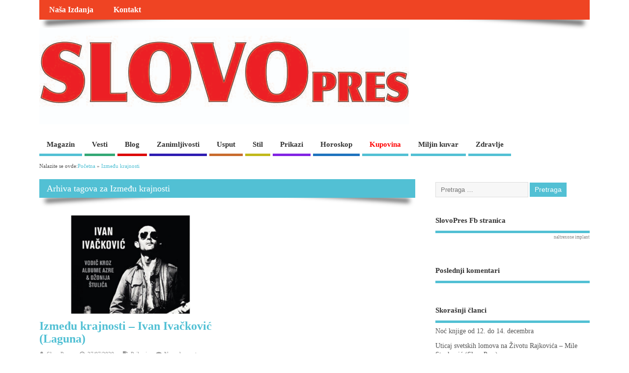

--- FILE ---
content_type: text/html; charset=UTF-8
request_url: https://slovopres.com/tag/izmedju-krajnosti/
body_size: 12735
content:
<!DOCTYPE html>
<!--[if lt IE 7 ]>	<html lang="sr-RS" class="no-js ie6"> <![endif]-->
<!--[if IE 7 ]>		<html lang="sr-RS" class="no-js ie7"> <![endif]-->
<!--[if IE 8 ]>		<html lang="sr-RS" class="no-js ie8"> <![endif]-->
<!--[if IE 9 ]>		<html lang="sr-RS" class="no-js ie9"> <![endif]-->
<!--[if (gt IE 9)|!(IE)]><!-->
<html lang="sr-RS" class="no-js"> <!--<![endif]-->
<head><meta http-equiv="Content-Type" content="text/html; charset=utf-8">
<meta name="viewport" content="width=device-width,initial-scale=1,maximum-scale=1,user-scalable=yes">
<meta name="HandheldFriendly" content="true">
<link rel="pingback" href="https://slovopres.com/xmlrpc.php" />
<script type="text/javascript">function theChampLoadEvent(e){var t=window.onload;if(typeof window.onload!="function"){window.onload=e}else{window.onload=function(){t();e()}}}</script>
<script type="text/javascript">var theChampDefaultLang = 'sr_RS', theChampCloseIconPath = 'https://slovopres.com/wp-content/plugins/super-socializer/images/close.png';</script>
<script>var theChampSiteUrl = 'https://slovopres.com', theChampVerified = 0, theChampEmailPopup = 0, heateorSsMoreSharePopupSearchText = 'Search';</script>
<script> var theChampFBKey = '', theChampFBLang = 'sr_RS', theChampFbLikeMycred = 0, theChampSsga = 0, theChampCommentNotification = 0, theChampHeateorFcmRecentComments = 0, theChampFbIosLogin = 0; </script>
<script type="text/javascript">var theChampFBCommentUrl = 'https://slovopres.com/izmedju-krajnosti-ivan-ivackovic-laguna/'; var theChampFBCommentColor = 'light'; var theChampFBCommentNumPosts = ''; var theChampFBCommentWidth = '100%'; var theChampFBCommentOrderby = 'social'; var theChampCommentingTabs = "wordpress,facebook,disqus", theChampGpCommentsUrl = 'https://slovopres.com/izmedju-krajnosti-ivan-ivackovic-laguna/', theChampDisqusShortname = '', theChampScEnabledTabs = 'wordpress,fb', theChampScLabel = 'Ostavi odgovor', theChampScTabLabels = {"wordpress":"Komentari (0)","fb":"Facebook komentari","disqus":"Disqus Comments"}, theChampGpCommentsWidth = 0, theChampCommentingId = 'respond'</script>
<script> var theChampSharingAjaxUrl = 'https://slovopres.com/wp-admin/admin-ajax.php', heateorSsFbMessengerAPI = 'https://www.facebook.com/dialog/send?app_id=595489497242932&display=popup&link=%encoded_post_url%&redirect_uri=%encoded_post_url%',heateorSsWhatsappShareAPI = 'web', heateorSsUrlCountFetched = [], heateorSsSharesText = 'Shares', heateorSsShareText = 'Share', theChampPluginIconPath = 'https://slovopres.com/wp-content/plugins/super-socializer/images/logo.png', theChampSaveSharesLocally = 0, theChampHorizontalSharingCountEnable = 1, theChampVerticalSharingCountEnable = 0, theChampSharingOffset = -10, theChampCounterOffset = -10, theChampMobileStickySharingEnabled = 0, heateorSsCopyLinkMessage = "Link copied.";
var heateorSsVerticalSharingShortUrl = "https://slovopres.com/izmedju-krajnosti-ivan-ivackovic-laguna/";		</script>
<style type="text/css">
.the_champ_button_instagram span.the_champ_svg,a.the_champ_instagram span.the_champ_svg{background:radial-gradient(circle at 30% 107%,#fdf497 0,#fdf497 5%,#fd5949 45%,#d6249f 60%,#285aeb 90%)}
.the_champ_horizontal_sharing .the_champ_svg,.heateor_ss_standard_follow_icons_container .the_champ_svg{
color: #fff;
border-width: 0px;
border-style: solid;
border-color: transparent;
}
.the_champ_horizontal_sharing .theChampTCBackground{
color:#666;
}
.the_champ_horizontal_sharing span.the_champ_svg:hover,.heateor_ss_standard_follow_icons_container span.the_champ_svg:hover{
border-color: transparent;
}
.the_champ_vertical_sharing span.the_champ_svg,.heateor_ss_floating_follow_icons_container span.the_champ_svg{
color: #fff;
border-width: 0px;
border-style: solid;
border-color: transparent;
}
.the_champ_vertical_sharing .theChampTCBackground{
color:#666;
}
.the_champ_vertical_sharing span.the_champ_svg:hover,.heateor_ss_floating_follow_icons_container span.the_champ_svg:hover{
border-color: transparent;
}
@media screen and (max-width:783px){.the_champ_vertical_sharing{display:none!important}}</style>
<meta name='robots' content='index, follow, max-image-preview:large, max-snippet:-1, max-video-preview:-1' />
<style>img:is([sizes="auto" i], [sizes^="auto," i]) { contain-intrinsic-size: 3000px 1500px }</style>
<!-- This site is optimized with the Yoast SEO plugin v26.1.1 - https://yoast.com/wordpress/plugins/seo/ -->
<title>Između krajnosti Arhive - SlovoPres</title>
<link rel="canonical" href="https://slovopres.com/tag/izmedju-krajnosti/" />
<meta property="og:locale" content="sr_RS" />
<meta property="og:type" content="article" />
<meta property="og:title" content="Između krajnosti Arhive - SlovoPres" />
<meta property="og:url" content="https://slovopres.com/tag/izmedju-krajnosti/" />
<meta property="og:site_name" content="SlovoPres" />
<meta name="twitter:card" content="summary_large_image" />
<script type="application/ld+json" class="yoast-schema-graph">{"@context":"https://schema.org","@graph":[{"@type":"CollectionPage","@id":"https://slovopres.com/tag/izmedju-krajnosti/","url":"https://slovopres.com/tag/izmedju-krajnosti/","name":"Između krajnosti Arhive - SlovoPres","isPartOf":{"@id":"https://slovopres.com/#website"},"primaryImageOfPage":{"@id":"https://slovopres.com/tag/izmedju-krajnosti/#primaryimage"},"image":{"@id":"https://slovopres.com/tag/izmedju-krajnosti/#primaryimage"},"thumbnailUrl":"https://slovopres.com/wp-content/uploads/2020/07/Između-krajnosti-–-Ivan-Ivačković-Laguna-e1595814133460.jpg","breadcrumb":{"@id":"https://slovopres.com/tag/izmedju-krajnosti/#breadcrumb"},"inLanguage":"sr-RS"},{"@type":"ImageObject","inLanguage":"sr-RS","@id":"https://slovopres.com/tag/izmedju-krajnosti/#primaryimage","url":"https://slovopres.com/wp-content/uploads/2020/07/Između-krajnosti-–-Ivan-Ivačković-Laguna-e1595814133460.jpg","contentUrl":"https://slovopres.com/wp-content/uploads/2020/07/Između-krajnosti-–-Ivan-Ivačković-Laguna-e1595814133460.jpg","width":640,"height":640,"caption":"Između krajnosti – Ivan Ivačković (Laguna)"},{"@type":"BreadcrumbList","@id":"https://slovopres.com/tag/izmedju-krajnosti/#breadcrumb","itemListElement":[{"@type":"ListItem","position":1,"name":"Početna","item":"https://slovopres.com/"},{"@type":"ListItem","position":2,"name":"Između krajnosti"}]},{"@type":"WebSite","@id":"https://slovopres.com/#website","url":"https://slovopres.com/","name":"SlovoPres","description":"Magazin","publisher":{"@id":"https://slovopres.com/#/schema/person/2e42c4eba815930c52518c362000a17f"},"potentialAction":[{"@type":"SearchAction","target":{"@type":"EntryPoint","urlTemplate":"https://slovopres.com/?s={search_term_string}"},"query-input":{"@type":"PropertyValueSpecification","valueRequired":true,"valueName":"search_term_string"}}],"inLanguage":"sr-RS"},{"@type":["Person","Organization"],"@id":"https://slovopres.com/#/schema/person/2e42c4eba815930c52518c362000a17f","name":"SlovoPres","image":{"@type":"ImageObject","inLanguage":"sr-RS","@id":"https://slovopres.com/#/schema/person/image/","url":"https://secure.gravatar.com/avatar/d2bd6a71990ece1e6c44d83f8e66a73b6afcd8638542ce4fd98a47173a577f16?s=96&d=identicon&r=g","contentUrl":"https://secure.gravatar.com/avatar/d2bd6a71990ece1e6c44d83f8e66a73b6afcd8638542ce4fd98a47173a577f16?s=96&d=identicon&r=g","caption":"SlovoPres"},"logo":{"@id":"https://slovopres.com/#/schema/person/image/"}}]}</script>
<!-- / Yoast SEO plugin. -->
<link rel="alternate" type="application/rss+xml" title="SlovoPres &raquo; dovod" href="https://slovopres.com/feed/" />
<link rel="alternate" type="application/rss+xml" title="SlovoPres &raquo; dovod komentara" href="https://slovopres.com/comments/feed/" />
<link rel="alternate" type="application/rss+xml" title="SlovoPres &raquo; dovod oznake Između krajnosti" href="https://slovopres.com/tag/izmedju-krajnosti/feed/" />
<!-- <link rel='stylesheet' id='wp-block-library-css' href='https://slovopres.com/wp-includes/css/dist/block-library/style.min.css?ver=6.8.3' type='text/css' media='all' /> -->
<link rel="stylesheet" type="text/css" href="//slovopres.com/wp-content/cache/wpfc-minified/d2ifkit3/9xw3e.css" media="all"/>
<style id='classic-theme-styles-inline-css' type='text/css'>
/*! This file is auto-generated */
.wp-block-button__link{color:#fff;background-color:#32373c;border-radius:9999px;box-shadow:none;text-decoration:none;padding:calc(.667em + 2px) calc(1.333em + 2px);font-size:1.125em}.wp-block-file__button{background:#32373c;color:#fff;text-decoration:none}
</style>
<style id='global-styles-inline-css' type='text/css'>
:root{--wp--preset--aspect-ratio--square: 1;--wp--preset--aspect-ratio--4-3: 4/3;--wp--preset--aspect-ratio--3-4: 3/4;--wp--preset--aspect-ratio--3-2: 3/2;--wp--preset--aspect-ratio--2-3: 2/3;--wp--preset--aspect-ratio--16-9: 16/9;--wp--preset--aspect-ratio--9-16: 9/16;--wp--preset--color--black: #000000;--wp--preset--color--cyan-bluish-gray: #abb8c3;--wp--preset--color--white: #ffffff;--wp--preset--color--pale-pink: #f78da7;--wp--preset--color--vivid-red: #cf2e2e;--wp--preset--color--luminous-vivid-orange: #ff6900;--wp--preset--color--luminous-vivid-amber: #fcb900;--wp--preset--color--light-green-cyan: #7bdcb5;--wp--preset--color--vivid-green-cyan: #00d084;--wp--preset--color--pale-cyan-blue: #8ed1fc;--wp--preset--color--vivid-cyan-blue: #0693e3;--wp--preset--color--vivid-purple: #9b51e0;--wp--preset--gradient--vivid-cyan-blue-to-vivid-purple: linear-gradient(135deg,rgba(6,147,227,1) 0%,rgb(155,81,224) 100%);--wp--preset--gradient--light-green-cyan-to-vivid-green-cyan: linear-gradient(135deg,rgb(122,220,180) 0%,rgb(0,208,130) 100%);--wp--preset--gradient--luminous-vivid-amber-to-luminous-vivid-orange: linear-gradient(135deg,rgba(252,185,0,1) 0%,rgba(255,105,0,1) 100%);--wp--preset--gradient--luminous-vivid-orange-to-vivid-red: linear-gradient(135deg,rgba(255,105,0,1) 0%,rgb(207,46,46) 100%);--wp--preset--gradient--very-light-gray-to-cyan-bluish-gray: linear-gradient(135deg,rgb(238,238,238) 0%,rgb(169,184,195) 100%);--wp--preset--gradient--cool-to-warm-spectrum: linear-gradient(135deg,rgb(74,234,220) 0%,rgb(151,120,209) 20%,rgb(207,42,186) 40%,rgb(238,44,130) 60%,rgb(251,105,98) 80%,rgb(254,248,76) 100%);--wp--preset--gradient--blush-light-purple: linear-gradient(135deg,rgb(255,206,236) 0%,rgb(152,150,240) 100%);--wp--preset--gradient--blush-bordeaux: linear-gradient(135deg,rgb(254,205,165) 0%,rgb(254,45,45) 50%,rgb(107,0,62) 100%);--wp--preset--gradient--luminous-dusk: linear-gradient(135deg,rgb(255,203,112) 0%,rgb(199,81,192) 50%,rgb(65,88,208) 100%);--wp--preset--gradient--pale-ocean: linear-gradient(135deg,rgb(255,245,203) 0%,rgb(182,227,212) 50%,rgb(51,167,181) 100%);--wp--preset--gradient--electric-grass: linear-gradient(135deg,rgb(202,248,128) 0%,rgb(113,206,126) 100%);--wp--preset--gradient--midnight: linear-gradient(135deg,rgb(2,3,129) 0%,rgb(40,116,252) 100%);--wp--preset--font-size--small: 13px;--wp--preset--font-size--medium: 20px;--wp--preset--font-size--large: 36px;--wp--preset--font-size--x-large: 42px;--wp--preset--spacing--20: 0.44rem;--wp--preset--spacing--30: 0.67rem;--wp--preset--spacing--40: 1rem;--wp--preset--spacing--50: 1.5rem;--wp--preset--spacing--60: 2.25rem;--wp--preset--spacing--70: 3.38rem;--wp--preset--spacing--80: 5.06rem;--wp--preset--shadow--natural: 6px 6px 9px rgba(0, 0, 0, 0.2);--wp--preset--shadow--deep: 12px 12px 50px rgba(0, 0, 0, 0.4);--wp--preset--shadow--sharp: 6px 6px 0px rgba(0, 0, 0, 0.2);--wp--preset--shadow--outlined: 6px 6px 0px -3px rgba(255, 255, 255, 1), 6px 6px rgba(0, 0, 0, 1);--wp--preset--shadow--crisp: 6px 6px 0px rgba(0, 0, 0, 1);}:where(.is-layout-flex){gap: 0.5em;}:where(.is-layout-grid){gap: 0.5em;}body .is-layout-flex{display: flex;}.is-layout-flex{flex-wrap: wrap;align-items: center;}.is-layout-flex > :is(*, div){margin: 0;}body .is-layout-grid{display: grid;}.is-layout-grid > :is(*, div){margin: 0;}:where(.wp-block-columns.is-layout-flex){gap: 2em;}:where(.wp-block-columns.is-layout-grid){gap: 2em;}:where(.wp-block-post-template.is-layout-flex){gap: 1.25em;}:where(.wp-block-post-template.is-layout-grid){gap: 1.25em;}.has-black-color{color: var(--wp--preset--color--black) !important;}.has-cyan-bluish-gray-color{color: var(--wp--preset--color--cyan-bluish-gray) !important;}.has-white-color{color: var(--wp--preset--color--white) !important;}.has-pale-pink-color{color: var(--wp--preset--color--pale-pink) !important;}.has-vivid-red-color{color: var(--wp--preset--color--vivid-red) !important;}.has-luminous-vivid-orange-color{color: var(--wp--preset--color--luminous-vivid-orange) !important;}.has-luminous-vivid-amber-color{color: var(--wp--preset--color--luminous-vivid-amber) !important;}.has-light-green-cyan-color{color: var(--wp--preset--color--light-green-cyan) !important;}.has-vivid-green-cyan-color{color: var(--wp--preset--color--vivid-green-cyan) !important;}.has-pale-cyan-blue-color{color: var(--wp--preset--color--pale-cyan-blue) !important;}.has-vivid-cyan-blue-color{color: var(--wp--preset--color--vivid-cyan-blue) !important;}.has-vivid-purple-color{color: var(--wp--preset--color--vivid-purple) !important;}.has-black-background-color{background-color: var(--wp--preset--color--black) !important;}.has-cyan-bluish-gray-background-color{background-color: var(--wp--preset--color--cyan-bluish-gray) !important;}.has-white-background-color{background-color: var(--wp--preset--color--white) !important;}.has-pale-pink-background-color{background-color: var(--wp--preset--color--pale-pink) !important;}.has-vivid-red-background-color{background-color: var(--wp--preset--color--vivid-red) !important;}.has-luminous-vivid-orange-background-color{background-color: var(--wp--preset--color--luminous-vivid-orange) !important;}.has-luminous-vivid-amber-background-color{background-color: var(--wp--preset--color--luminous-vivid-amber) !important;}.has-light-green-cyan-background-color{background-color: var(--wp--preset--color--light-green-cyan) !important;}.has-vivid-green-cyan-background-color{background-color: var(--wp--preset--color--vivid-green-cyan) !important;}.has-pale-cyan-blue-background-color{background-color: var(--wp--preset--color--pale-cyan-blue) !important;}.has-vivid-cyan-blue-background-color{background-color: var(--wp--preset--color--vivid-cyan-blue) !important;}.has-vivid-purple-background-color{background-color: var(--wp--preset--color--vivid-purple) !important;}.has-black-border-color{border-color: var(--wp--preset--color--black) !important;}.has-cyan-bluish-gray-border-color{border-color: var(--wp--preset--color--cyan-bluish-gray) !important;}.has-white-border-color{border-color: var(--wp--preset--color--white) !important;}.has-pale-pink-border-color{border-color: var(--wp--preset--color--pale-pink) !important;}.has-vivid-red-border-color{border-color: var(--wp--preset--color--vivid-red) !important;}.has-luminous-vivid-orange-border-color{border-color: var(--wp--preset--color--luminous-vivid-orange) !important;}.has-luminous-vivid-amber-border-color{border-color: var(--wp--preset--color--luminous-vivid-amber) !important;}.has-light-green-cyan-border-color{border-color: var(--wp--preset--color--light-green-cyan) !important;}.has-vivid-green-cyan-border-color{border-color: var(--wp--preset--color--vivid-green-cyan) !important;}.has-pale-cyan-blue-border-color{border-color: var(--wp--preset--color--pale-cyan-blue) !important;}.has-vivid-cyan-blue-border-color{border-color: var(--wp--preset--color--vivid-cyan-blue) !important;}.has-vivid-purple-border-color{border-color: var(--wp--preset--color--vivid-purple) !important;}.has-vivid-cyan-blue-to-vivid-purple-gradient-background{background: var(--wp--preset--gradient--vivid-cyan-blue-to-vivid-purple) !important;}.has-light-green-cyan-to-vivid-green-cyan-gradient-background{background: var(--wp--preset--gradient--light-green-cyan-to-vivid-green-cyan) !important;}.has-luminous-vivid-amber-to-luminous-vivid-orange-gradient-background{background: var(--wp--preset--gradient--luminous-vivid-amber-to-luminous-vivid-orange) !important;}.has-luminous-vivid-orange-to-vivid-red-gradient-background{background: var(--wp--preset--gradient--luminous-vivid-orange-to-vivid-red) !important;}.has-very-light-gray-to-cyan-bluish-gray-gradient-background{background: var(--wp--preset--gradient--very-light-gray-to-cyan-bluish-gray) !important;}.has-cool-to-warm-spectrum-gradient-background{background: var(--wp--preset--gradient--cool-to-warm-spectrum) !important;}.has-blush-light-purple-gradient-background{background: var(--wp--preset--gradient--blush-light-purple) !important;}.has-blush-bordeaux-gradient-background{background: var(--wp--preset--gradient--blush-bordeaux) !important;}.has-luminous-dusk-gradient-background{background: var(--wp--preset--gradient--luminous-dusk) !important;}.has-pale-ocean-gradient-background{background: var(--wp--preset--gradient--pale-ocean) !important;}.has-electric-grass-gradient-background{background: var(--wp--preset--gradient--electric-grass) !important;}.has-midnight-gradient-background{background: var(--wp--preset--gradient--midnight) !important;}.has-small-font-size{font-size: var(--wp--preset--font-size--small) !important;}.has-medium-font-size{font-size: var(--wp--preset--font-size--medium) !important;}.has-large-font-size{font-size: var(--wp--preset--font-size--large) !important;}.has-x-large-font-size{font-size: var(--wp--preset--font-size--x-large) !important;}
:where(.wp-block-post-template.is-layout-flex){gap: 1.25em;}:where(.wp-block-post-template.is-layout-grid){gap: 1.25em;}
:where(.wp-block-columns.is-layout-flex){gap: 2em;}:where(.wp-block-columns.is-layout-grid){gap: 2em;}
:root :where(.wp-block-pullquote){font-size: 1.5em;line-height: 1.6;}
</style>
<!-- <link rel='stylesheet' id='woocommerce-layout-css' href='https://slovopres.com/wp-content/plugins/woocommerce/assets/css/woocommerce-layout.css?ver=10.2.3' type='text/css' media='all' /> -->
<link rel="stylesheet" type="text/css" href="//slovopres.com/wp-content/cache/wpfc-minified/qhaz5vdw/9xw3e.css" media="all"/>
<!-- <link rel='stylesheet' id='woocommerce-smallscreen-css' href='https://slovopres.com/wp-content/plugins/woocommerce/assets/css/woocommerce-smallscreen.css?ver=10.2.3' type='text/css' media='only screen and (max-width: 768px)' /> -->
<link rel="stylesheet" type="text/css" href="//slovopres.com/wp-content/cache/wpfc-minified/f2v5bnjt/9xw3e.css" media="only screen and (max-width: 768px)"/>
<!-- <link rel='stylesheet' id='woocommerce-general-css' href='https://slovopres.com/wp-content/plugins/woocommerce/assets/css/woocommerce.css?ver=10.2.3' type='text/css' media='all' /> -->
<link rel="stylesheet" type="text/css" href="//slovopres.com/wp-content/cache/wpfc-minified/96kayzsw/9xw3e.css" media="all"/>
<style id='woocommerce-inline-inline-css' type='text/css'>
.woocommerce form .form-row .required { visibility: visible; }
</style>
<!-- <link rel='stylesheet' id='brands-styles-css' href='https://slovopres.com/wp-content/plugins/woocommerce/assets/css/brands.css?ver=10.2.3' type='text/css' media='all' /> -->
<!-- <link rel='stylesheet' id='parent-style-css' href='https://slovopres.com/wp-content/themes/mesocolumn/style.css?ver=6.8.3' type='text/css' media='all' /> -->
<!-- <link rel='stylesheet' id='style-responsive-css' href='https://slovopres.com/wp-content/themes/mesocolumn/responsive.css?ver=6.8.3' type='text/css' media='all' /> -->
<!-- <link rel='stylesheet' id='superfish-css' href='https://slovopres.com/wp-content/themes/mesocolumn/lib/scripts/superfish-menu/css/superfish.css?ver=6.8.3' type='text/css' media='all' /> -->
<!-- <link rel='stylesheet' id='font-awesome-cdn-css' href='https://slovopres.com/wp-content/themes/mesocolumn/lib/scripts/font-awesome/css/font-awesome.css?ver=6.8.3' type='text/css' media='all' /> -->
<!-- <link rel='stylesheet' id='the_champ_frontend_css-css' href='https://slovopres.com/wp-content/plugins/super-socializer/css/front.css?ver=7.14.5' type='text/css' media='all' /> -->
<!-- <link rel='stylesheet' id='meso-child-css-css' href='https://slovopres.com/wp-content/themes/mesocolumn-child/style.css?ver=6.8.3' type='text/css' media='all' /> -->
<link rel="stylesheet" type="text/css" href="//slovopres.com/wp-content/cache/wpfc-minified/79vvz7yh/6b8lc.css" media="all"/>
<script src='//slovopres.com/wp-content/cache/wpfc-minified/m0wj77jd/6b8lc.js' type="text/javascript"></script>
<!-- <script type="text/javascript" src="https://slovopres.com/wp-includes/js/jquery/jquery.min.js?ver=3.7.1" id="jquery-core-js"></script> -->
<!-- <script type="text/javascript" src="https://slovopres.com/wp-includes/js/jquery/jquery-migrate.min.js?ver=3.4.1" id="jquery-migrate-js"></script> -->
<!-- <script type="text/javascript" src="https://slovopres.com/wp-content/plugins/woocommerce/assets/js/jquery-blockui/jquery.blockUI.min.js?ver=2.7.0-wc.10.2.3" id="jquery-blockui-js" defer="defer" data-wp-strategy="defer"></script> -->
<script type="text/javascript" id="wc-add-to-cart-js-extra">
/* <![CDATA[ */
var wc_add_to_cart_params = {"ajax_url":"\/wp-admin\/admin-ajax.php","wc_ajax_url":"\/?wc-ajax=%%endpoint%%","i18n_view_cart":"Pregled korpe","cart_url":"https:\/\/slovopres.com\/korpa\/","is_cart":"","cart_redirect_after_add":"no"};
/* ]]> */
</script>
<script src='//slovopres.com/wp-content/cache/wpfc-minified/eiyyqb09/6b8lc.js' type="text/javascript"></script>
<!-- <script type="text/javascript" src="https://slovopres.com/wp-content/plugins/woocommerce/assets/js/frontend/add-to-cart.min.js?ver=10.2.3" id="wc-add-to-cart-js" defer="defer" data-wp-strategy="defer"></script> -->
<!-- <script type="text/javascript" src="https://slovopres.com/wp-content/plugins/woocommerce/assets/js/js-cookie/js.cookie.min.js?ver=2.1.4-wc.10.2.3" id="js-cookie-js" defer="defer" data-wp-strategy="defer"></script> -->
<script type="text/javascript" id="woocommerce-js-extra">
/* <![CDATA[ */
var woocommerce_params = {"ajax_url":"\/wp-admin\/admin-ajax.php","wc_ajax_url":"\/?wc-ajax=%%endpoint%%","i18n_password_show":"Prika\u017ei lozinku","i18n_password_hide":"Sakrij lozinku"};
/* ]]> */
</script>
<script src='//slovopres.com/wp-content/cache/wpfc-minified/mnlhcat0/6b8lc.js' type="text/javascript"></script>
<!-- <script type="text/javascript" src="https://slovopres.com/wp-content/plugins/woocommerce/assets/js/frontend/woocommerce.min.js?ver=10.2.3" id="woocommerce-js" defer="defer" data-wp-strategy="defer"></script> -->
<link rel="https://api.w.org/" href="https://slovopres.com/wp-json/" /><link rel="alternate" title="JSON" type="application/json" href="https://slovopres.com/wp-json/wp/v2/tags/1041" /><link rel="EditURI" type="application/rsd+xml" title="RSD" href="https://slovopres.com/xmlrpc.php?rsd" />
<meta name="generator" content="WordPress 6.8.3" />
<meta name="generator" content="WooCommerce 10.2.3" />
<style type="text/css" media="all">
#main-navigation li.tn_cat_color_523 a {border-bottom: 5px solid #dd0606;}#main-navigation ul.sf-menu li.tn_cat_color_523:hover {background-color: #dd0606;}#main-navigation li.tn_cat_color_523.current-menu-item a {background-color: #dd0606;color:white;}#main-navigation li.tn_cat_color_523.current-menu-item a span.menu-decsription {color:white;}ul.sub_tn_cat_color_523 li a {color: #dd0606;}#main-navigation .sf-menu li a:hover {color: #fff !important;}#custom #main-navigation .sf-menu li.tn_cat_color_523 a:hover {color: #fff !important;background-color: #dd0606;}aside.home-feat-cat h4.homefeattitle.feat_tn_cat_color_523 {border-bottom: 5px solid #dd0606;}h2.header-title.feat_tn_cat_color_523 {background-color: #dd0606;padding: 1% 2%;width:95%;color: white;}#custom .archive_tn_cat_color_523 h1.post-title a,#custom .archive_tn_cat_color_523 h2.post-title a {color: #dd0606 !important;}aside.home-feat-cat.post_tn_cat_color_523 .widget a, aside.home-feat-cat.post_tn_cat_color_523 article a {color: #dd0606;}#custom #post-entry.archive_tn_cat_color_523 article .post-meta a:hover {color: #dd0606 !important;}#main-navigation .sf-menu li.tn_cat_color_523 ul  {background-color: #dd0606;background-image: none;}#main-navigation .sf-menu li.tn_cat_color_523 ul li a:hover  {background-color:#aa0000;background-image: none;}#main-navigation li.tn_cat_color_7 a {border-bottom: 5px solid #1e73be;}#main-navigation ul.sf-menu li.tn_cat_color_7:hover {background-color: #1e73be;}#main-navigation li.tn_cat_color_7.current-menu-item a {background-color: #1e73be;color:white;}#main-navigation li.tn_cat_color_7.current-menu-item a span.menu-decsription {color:white;}ul.sub_tn_cat_color_7 li a {color: #1e73be;}#main-navigation .sf-menu li a:hover {color: #fff !important;}#custom #main-navigation .sf-menu li.tn_cat_color_7 a:hover {color: #fff !important;background-color: #1e73be;}aside.home-feat-cat h4.homefeattitle.feat_tn_cat_color_7 {border-bottom: 5px solid #1e73be;}h2.header-title.feat_tn_cat_color_7 {background-color: #1e73be;padding: 1% 2%;width:95%;color: white;}#custom .archive_tn_cat_color_7 h1.post-title a,#custom .archive_tn_cat_color_7 h2.post-title a {color: #1e73be !important;}aside.home-feat-cat.post_tn_cat_color_7 .widget a, aside.home-feat-cat.post_tn_cat_color_7 article a {color: #1e73be;}#custom #post-entry.archive_tn_cat_color_7 article .post-meta a:hover {color: #1e73be !important;}#main-navigation .sf-menu li.tn_cat_color_7 ul  {background-color: #1e73be;background-image: none;}#main-navigation .sf-menu li.tn_cat_color_7 ul li a:hover  {background-color:#00408b;background-image: none;}#main-navigation li.tn_cat_color_10 a {border-bottom: 5px solid #72b237;}#main-navigation ul.sf-menu li.tn_cat_color_10:hover {background-color: #72b237;}#main-navigation li.tn_cat_color_10.current-menu-item a {background-color: #72b237;color:white;}#main-navigation li.tn_cat_color_10.current-menu-item a span.menu-decsription {color:white;}ul.sub_tn_cat_color_10 li a {color: #72b237;}#main-navigation .sf-menu li a:hover {color: #fff !important;}#custom #main-navigation .sf-menu li.tn_cat_color_10 a:hover {color: #fff !important;background-color: #72b237;}aside.home-feat-cat h4.homefeattitle.feat_tn_cat_color_10 {border-bottom: 5px solid #72b237;}h2.header-title.feat_tn_cat_color_10 {background-color: #72b237;padding: 1% 2%;width:95%;color: white;}#custom .archive_tn_cat_color_10 h1.post-title a,#custom .archive_tn_cat_color_10 h2.post-title a {color: #72b237 !important;}aside.home-feat-cat.post_tn_cat_color_10 .widget a, aside.home-feat-cat.post_tn_cat_color_10 article a {color: #72b237;}#custom #post-entry.archive_tn_cat_color_10 article .post-meta a:hover {color: #72b237 !important;}#main-navigation .sf-menu li.tn_cat_color_10 ul  {background-color: #72b237;background-image: none;}#main-navigation .sf-menu li.tn_cat_color_10 ul li a:hover  {background-color:#3f7f04;background-image: none;}#main-navigation li.tn_cat_color_8 a {border-bottom: 5px solid #dd3333;}#main-navigation ul.sf-menu li.tn_cat_color_8:hover {background-color: #dd3333;}#main-navigation li.tn_cat_color_8.current-menu-item a {background-color: #dd3333;color:white;}#main-navigation li.tn_cat_color_8.current-menu-item a span.menu-decsription {color:white;}ul.sub_tn_cat_color_8 li a {color: #dd3333;}#main-navigation .sf-menu li a:hover {color: #fff !important;}#custom #main-navigation .sf-menu li.tn_cat_color_8 a:hover {color: #fff !important;background-color: #dd3333;}aside.home-feat-cat h4.homefeattitle.feat_tn_cat_color_8 {border-bottom: 5px solid #dd3333;}h2.header-title.feat_tn_cat_color_8 {background-color: #dd3333;padding: 1% 2%;width:95%;color: white;}#custom .archive_tn_cat_color_8 h1.post-title a,#custom .archive_tn_cat_color_8 h2.post-title a {color: #dd3333 !important;}aside.home-feat-cat.post_tn_cat_color_8 .widget a, aside.home-feat-cat.post_tn_cat_color_8 article a {color: #dd3333;}#custom #post-entry.archive_tn_cat_color_8 article .post-meta a:hover {color: #dd3333 !important;}#main-navigation .sf-menu li.tn_cat_color_8 ul  {background-color: #dd3333;background-image: none;}#main-navigation .sf-menu li.tn_cat_color_8 ul li a:hover  {background-color:#aa0000;background-image: none;}#main-navigation li.tn_cat_color_6 a {border-bottom: 5px solid #8224e3;}#main-navigation ul.sf-menu li.tn_cat_color_6:hover {background-color: #8224e3;}#main-navigation li.tn_cat_color_6.current-menu-item a {background-color: #8224e3;color:white;}#main-navigation li.tn_cat_color_6.current-menu-item a span.menu-decsription {color:white;}ul.sub_tn_cat_color_6 li a {color: #8224e3;}#main-navigation .sf-menu li a:hover {color: #fff !important;}#custom #main-navigation .sf-menu li.tn_cat_color_6 a:hover {color: #fff !important;background-color: #8224e3;}aside.home-feat-cat h4.homefeattitle.feat_tn_cat_color_6 {border-bottom: 5px solid #8224e3;}h2.header-title.feat_tn_cat_color_6 {background-color: #8224e3;padding: 1% 2%;width:95%;color: white;}#custom .archive_tn_cat_color_6 h1.post-title a,#custom .archive_tn_cat_color_6 h2.post-title a {color: #8224e3 !important;}aside.home-feat-cat.post_tn_cat_color_6 .widget a, aside.home-feat-cat.post_tn_cat_color_6 article a {color: #8224e3;}#custom #post-entry.archive_tn_cat_color_6 article .post-meta a:hover {color: #8224e3 !important;}#main-navigation .sf-menu li.tn_cat_color_6 ul  {background-color: #8224e3;background-image: none;}#main-navigation .sf-menu li.tn_cat_color_6 ul li a:hover  {background-color:#4f00b0;background-image: none;}#main-navigation li.tn_cat_color_1 a {border-bottom: 5px solid #c1b91b;}#main-navigation ul.sf-menu li.tn_cat_color_1:hover {background-color: #c1b91b;}#main-navigation li.tn_cat_color_1.current-menu-item a {background-color: #c1b91b;color:white;}#main-navigation li.tn_cat_color_1.current-menu-item a span.menu-decsription {color:white;}ul.sub_tn_cat_color_1 li a {color: #c1b91b;}#main-navigation .sf-menu li a:hover {color: #fff !important;}#custom #main-navigation .sf-menu li.tn_cat_color_1 a:hover {color: #fff !important;background-color: #c1b91b;}aside.home-feat-cat h4.homefeattitle.feat_tn_cat_color_1 {border-bottom: 5px solid #c1b91b;}h2.header-title.feat_tn_cat_color_1 {background-color: #c1b91b;padding: 1% 2%;width:95%;color: white;}#custom .archive_tn_cat_color_1 h1.post-title a,#custom .archive_tn_cat_color_1 h2.post-title a {color: #c1b91b !important;}aside.home-feat-cat.post_tn_cat_color_1 .widget a, aside.home-feat-cat.post_tn_cat_color_1 article a {color: #c1b91b;}#custom #post-entry.archive_tn_cat_color_1 article .post-meta a:hover {color: #c1b91b !important;}#main-navigation .sf-menu li.tn_cat_color_1 ul  {background-color: #c1b91b;background-image: none;}#main-navigation .sf-menu li.tn_cat_color_1 ul li a:hover  {background-color:#8e8600;background-image: none;}#main-navigation li.tn_cat_color_11 a {border-bottom: 5px solid #c96c2e;}#main-navigation ul.sf-menu li.tn_cat_color_11:hover {background-color: #c96c2e;}#main-navigation li.tn_cat_color_11.current-menu-item a {background-color: #c96c2e;color:white;}#main-navigation li.tn_cat_color_11.current-menu-item a span.menu-decsription {color:white;}ul.sub_tn_cat_color_11 li a {color: #c96c2e;}#main-navigation .sf-menu li a:hover {color: #fff !important;}#custom #main-navigation .sf-menu li.tn_cat_color_11 a:hover {color: #fff !important;background-color: #c96c2e;}aside.home-feat-cat h4.homefeattitle.feat_tn_cat_color_11 {border-bottom: 5px solid #c96c2e;}h2.header-title.feat_tn_cat_color_11 {background-color: #c96c2e;padding: 1% 2%;width:95%;color: white;}#custom .archive_tn_cat_color_11 h1.post-title a,#custom .archive_tn_cat_color_11 h2.post-title a {color: #c96c2e !important;}aside.home-feat-cat.post_tn_cat_color_11 .widget a, aside.home-feat-cat.post_tn_cat_color_11 article a {color: #c96c2e;}#custom #post-entry.archive_tn_cat_color_11 article .post-meta a:hover {color: #c96c2e !important;}#main-navigation .sf-menu li.tn_cat_color_11 ul  {background-color: #c96c2e;background-image: none;}#main-navigation .sf-menu li.tn_cat_color_11 ul li a:hover  {background-color:#963900;background-image: none;}#main-navigation li.tn_cat_color_4 a {border-bottom: 5px solid #34a875;}#main-navigation ul.sf-menu li.tn_cat_color_4:hover {background-color: #34a875;}#main-navigation li.tn_cat_color_4.current-menu-item a {background-color: #34a875;color:white;}#main-navigation li.tn_cat_color_4.current-menu-item a span.menu-decsription {color:white;}ul.sub_tn_cat_color_4 li a {color: #34a875;}#main-navigation .sf-menu li a:hover {color: #fff !important;}#custom #main-navigation .sf-menu li.tn_cat_color_4 a:hover {color: #fff !important;background-color: #34a875;}aside.home-feat-cat h4.homefeattitle.feat_tn_cat_color_4 {border-bottom: 5px solid #34a875;}h2.header-title.feat_tn_cat_color_4 {background-color: #34a875;padding: 1% 2%;width:95%;color: white;}#custom .archive_tn_cat_color_4 h1.post-title a,#custom .archive_tn_cat_color_4 h2.post-title a {color: #34a875 !important;}aside.home-feat-cat.post_tn_cat_color_4 .widget a, aside.home-feat-cat.post_tn_cat_color_4 article a {color: #34a875;}#custom #post-entry.archive_tn_cat_color_4 article .post-meta a:hover {color: #34a875 !important;}#main-navigation .sf-menu li.tn_cat_color_4 ul  {background-color: #34a875;background-image: none;}#main-navigation .sf-menu li.tn_cat_color_4 ul li a:hover  {background-color:#017542;background-image: none;}#main-navigation li.tn_cat_color_5 a {border-bottom: 5px solid #2e1cb2;}#main-navigation ul.sf-menu li.tn_cat_color_5:hover {background-color: #2e1cb2;}#main-navigation li.tn_cat_color_5.current-menu-item a {background-color: #2e1cb2;color:white;}#main-navigation li.tn_cat_color_5.current-menu-item a span.menu-decsription {color:white;}ul.sub_tn_cat_color_5 li a {color: #2e1cb2;}#main-navigation .sf-menu li a:hover {color: #fff !important;}#custom #main-navigation .sf-menu li.tn_cat_color_5 a:hover {color: #fff !important;background-color: #2e1cb2;}aside.home-feat-cat h4.homefeattitle.feat_tn_cat_color_5 {border-bottom: 5px solid #2e1cb2;}h2.header-title.feat_tn_cat_color_5 {background-color: #2e1cb2;padding: 1% 2%;width:95%;color: white;}#custom .archive_tn_cat_color_5 h1.post-title a,#custom .archive_tn_cat_color_5 h2.post-title a {color: #2e1cb2 !important;}aside.home-feat-cat.post_tn_cat_color_5 .widget a, aside.home-feat-cat.post_tn_cat_color_5 article a {color: #2e1cb2;}#custom #post-entry.archive_tn_cat_color_5 article .post-meta a:hover {color: #2e1cb2 !important;}#main-navigation .sf-menu li.tn_cat_color_5 ul  {background-color: #2e1cb2;background-image: none;}#main-navigation .sf-menu li.tn_cat_color_5 ul li a:hover  {background-color:#00007f;background-image: none;}</style>
<style type="text/css" media="all">
</style>
<link rel="icon" href="https://slovopres.com/wp-content/uploads/2016/05/s.png" type="images/x-icon" />	<noscript><style>.woocommerce-product-gallery{ opacity: 1 !important; }</style></noscript>
<style type='text/css' media='all'>#custom .post-content ul.products li.product a, #custom .post-content ul.products li.product a {text-decoration: none !important;}
a.buybutton {padding: 7px 20px;background: #e8e8e8;color: #666;border: 1px solid #ccc;float: left;font-weight: bold;text-shadow: 0 0 1px #fff;margin: 8px;}
a.buybutton.oncart {background: #FFFFFF;color: #5BB850;border: 1px solid #63DB9B;}
</style><link rel="icon" href="https://slovopres.com/wp-content/uploads/2016/05/s-98x100.png" sizes="32x32" />
<link rel="icon" href="https://slovopres.com/wp-content/uploads/2016/05/s.png" sizes="192x192" />
<link rel="apple-touch-icon" href="https://slovopres.com/wp-content/uploads/2016/05/s.png" />
<meta name="msapplication-TileImage" content="https://slovopres.com/wp-content/uploads/2016/05/s.png" />
<style type="text/css" media="all">
body {font-family:Verdana;font-weight:normal;}
#siteinfo div,h1,h2,h3,h4,h5,h6,.header-title,#main-navigation, #featured #featured-title, #cf .tinput, #wp-calendar caption,.flex-caption h1,#portfolio-filter li,.nivo-caption a.read-more,.form-submit #submit,.fbottom,ol.commentlist li div.comment-post-meta, .home-post span.post-category a,ul.tabbernav li a {font-family:  Tahoma; font-weight: bold; }
#main-navigation, .sf-menu li a {font-family: Tahoma; font-weight:bold; }
#custom footer.footer-bottom, #custom footer.footer-bottom .fbottom {background-color:#c1201b;color:#fff !important;}
@media only screen and (min-width:768px) {
#post-entry article.post-style-magazine {width:48%;float:left;height:500px;}
#post-entry article.feat-thumbnail.post-style-magazine {height:450px;}
#post-entry article.post-style-magazine.alt-post {margin-right:4%;}
#post-entry article.post-style-magazine .post-right {margin:0;}
#post-entry article.post-style-magazine .post-right h2,
#post-entry article.post-style-magazine .post-right .post-meta,
#post-entry article.post-style-magazine .post-right .post-content {float:none;width:auto;}
#post-entry article.post-style-magazine.feat-thumbnail div.post-thumb {margin: 0 15px 8px 0;}
#post-entry article.post-style-magazine:last-of-type {border-bottom:1px solid #ddd;}
#post-entry article.post-style-magazine.feat-medium div.post-thumb,#post-entry article.post-style-magazine.feat-large div.post-thumb {width:100%;max-height:200px;float:left;margin:0 0 12px;}
#post-entry article.post-style-magazine.feat-medium div.post-thumb img,#post-entry article.post-style-magazine.feat-large div.post-thumb img {width:100%;height:auto;}
}
#custom #siteinfo a {color: # !important;text-decoration: none;}
#custom #siteinfo p#site-description {color: # !important;text-decoration: none;}
#post-entry div.post-thumb.size-medium {float:left;width:500px;}
#post-entry article .post-right {margin:0 0 0 520px;}
</style>
<!-- Global site tag (gtag.js) - Google Analytics -->
<script async src="https://www.googletagmanager.com/gtag/js?id=UA-87117619-1"></script>
<script>
window.dataLayer = window.dataLayer || [];
function gtag(){dataLayer.push(arguments);}
gtag('js', new Date());
gtag('config', 'UA-87117619-1');
</script>
<script data-ad-client="ca-pub-2562323639792353" async src="https://pagead2.googlesyndication.com/pagead/js/adsbygoogle.js"></script>
</head>
</a>
<body class="archive tag tag-izmedju-krajnosti tag-1041 wp-theme-mesocolumn wp-child-theme-mesocolumn-child theme-mesocolumn woocommerce-no-js chrome" id="custom">
<div class="product-with-desc secbody">
<div id="wrapper">
<div id="wrapper-main">
<div id="bodywrap" class="innerwrap">
<div id="bodycontent">
<div id="container">
<nav class="top-nav iegradient effect-1" id="top-navigation">
<div class="innerwrap">
<ul id="menu-gornji" class="sf-menu"><li id='menu-item-4960'  class="menu-item menu-item-type-taxonomy menu-item-object-category no_desc  tn_cat_color_8 "><a  title="Naša izdanja" href="https://slovopres.com/category/nasa-izdanja/">Naša Izdanja</a></li>
<li id='menu-item-4961'  class="menu-item menu-item-type-taxonomy menu-item-object-category no_desc  tn_cat_color_10 "><a  title="Kontakt" href="https://slovopres.com/category/kontakt/">Kontakt</a></li>
</ul><div id="mobile-nav"><div class="mobile-open"><a class="mobile-open-click" href="#"><i class="fa fa-bars"></i>Glavni meni</a></div><ul id="mobile-menu-wrap"><li><a href='https://slovopres.com'>Magazin</a>
<li><a href='https://slovopres.com/category/vesti/'>Vesti</a>
<li><a href='https://slovopres.com/category/blog/'>Blog</a>
<li><a href='https://slovopres.com/category/zanimljivosti/'>Zanimljivosti</a>
<li><a href='https://slovopres.com/category/usput/'>Usput</a>
<li><a href='https://slovopres.com/category/stil/'>Stil</a>
<li><a href='https://slovopres.com/category/prikazi/'>Prikazi</a>
<li><a href='https://slovopres.com/category/horoskop/'>Horoskop</a>
<li><a href='https://slovopres.com/kategorija-proizvoda/kupovina/'><span style="color: #ff0000;">Kupovina</span></a>
<li><a href='https://slovopres.com/kuvar/'>Miljin kuvar</a>
<li><a href='https://slovopres.com/zdravlje/'>Zdravlje</a>
</ul></div></div>
</nav>
<!-- HEADER START -->
<header class="iegradient no_head" id="header">
<div class="header-inner">
<div class="innerwrap">
<div id="siteinfo">
<a href="https://slovopres.com/" title="SlovoPres"><img src="https://slovopres.com/wp-content/uploads/2013/10/LogoDobar2.jpg" alt="SlovoPres" /></a>
<span class="header-seo-span">
<h1 ><a href="https://slovopres.com/" title="SlovoPres" rel="home">SlovoPres</a></h1 ><p id="site-description">Magazin</p>
</span>
</div>
<!-- SITEINFO END -->
</div>
</div>
</header>
<!-- HEADER END -->
<div class="container-wrap">
<!-- NAVIGATION START -->
<nav class="main-nav iegradient" id="main-navigation">
<ul id="menu-glavni-1" class="sf-menu"><li id='menu-item-4959'  class="menu-item menu-item-type-custom menu-item-object-custom menu-item-home no_desc   "><a  title="Magazin" href="https://slovopres.com">Magazin</a></li>
<li id='menu-item-12'  class="menu-item menu-item-type-taxonomy menu-item-object-category no_desc  tn_cat_color_4 "><a  title="Vesti" href="https://slovopres.com/category/vesti/">Vesti</a></li>
<li id='menu-item-9007'  class="menu-item menu-item-type-taxonomy menu-item-object-category no_desc  tn_cat_color_523 "><a  title="Blog" href="https://slovopres.com/category/blog/">Blog</a></li>
<li id='menu-item-13'  class="menu-item menu-item-type-taxonomy menu-item-object-category no_desc  tn_cat_color_5 "><a  title="Zanimljivosti" href="https://slovopres.com/category/zanimljivosti/">Zanimljivosti</a></li>
<li id='menu-item-25'  class="menu-item menu-item-type-taxonomy menu-item-object-category no_desc  tn_cat_color_11 "><a  title="Usput" href="https://slovopres.com/category/usput/">Usput</a></li>
<li id='menu-item-24'  class="menu-item menu-item-type-taxonomy menu-item-object-category no_desc  tn_cat_color_1 "><a  title="Stil" href="https://slovopres.com/category/stil/">Stil</a></li>
<li id='menu-item-11'  class="menu-item menu-item-type-taxonomy menu-item-object-category no_desc  tn_cat_color_6 "><a  title="Prikazi" href="https://slovopres.com/category/prikazi/">Prikazi</a></li>
<li id='menu-item-8'  class="menu-item menu-item-type-taxonomy menu-item-object-category no_desc  tn_cat_color_7 "><a  title="Horoskop" href="https://slovopres.com/category/horoskop/">Horoskop</a></li>
<li id='menu-item-9114'  class="menu-item menu-item-type-taxonomy menu-item-object-product_cat no_desc   "><a  href="https://slovopres.com/kategorija-proizvoda/kupovina/"><span style="color: #ff0000;">Kupovina</span></a></li>
<li id='menu-item-8580'  class="menu-item menu-item-type-custom menu-item-object-custom no_desc   "><a  title="Miljin kuvar" href="https://slovopres.com/kuvar/">Miljin kuvar</a></li>
<li id='menu-item-8581'  class="menu-item menu-item-type-custom menu-item-object-custom no_desc   "><a  title="Dobro zdravlje" href="https://slovopres.com/zdravlje/">Zdravlje</a></li>
</ul></nav>
<!-- NAVIGATION END -->
<div id="breadcrumbs"><div class="innerwrap">Nalazite se ovde:<span><a href="https://slovopres.com"><span>Početna</span></a></span> &raquo;  <span><a href="https://slovopres.com/tag/izmedju-krajnosti/"><span>Između krajnosti</span></a></span></div></div>
<!-- CONTENT START -->
<div class="content">
<div class="content-inner">
<!-- POST ENTRY START -->
<div id="post-entry" class="archive_tn_cat_color_1041">
<div class="post-entry-inner">
<h2 class="intag effect-1 header-title">Arhiva tagova za Između krajnosti</h2>
<!-- POST START -->
<article class="alt-post feat-medium post-style-magazine post-21432 post type-post status-publish format-standard has-post-thumbnail hentry category-prikazi tag-ivan-ivackovic tag-izmedju-krajnosti has_thumb" id="post-21432">
<div class='post-thumb in-archive size-medium'><a href="https://slovopres.com/izmedju-krajnosti-ivan-ivackovic-laguna/" title="Između krajnosti – Ivan Ivačković (Laguna)"><img width='500' height='500' class='alignleft img-is-medium' src='https://slovopres.com/wp-content/uploads/2020/07/Između-krajnosti-–-Ivan-Ivačković-Laguna-500x500.jpg' alt='Prikazi' title='Između krajnosti – Ivan Ivačković (Laguna)' /></a></div>
<div class="post-right">
<h2 class="post-title entry-title"><a href="https://slovopres.com/izmedju-krajnosti-ivan-ivackovic-laguna/" rel="bookmark" title="Između krajnosti – Ivan Ivačković (Laguna)">Između krajnosti – Ivan Ivačković (Laguna)</a></h2>
<div class="post-meta the-icons pmeta-alt">
<span class="post-author vcard"><i class="fa fa-user"></i><a class="url fn" href="https://slovopres.com/author/admin/" title="Članci od SlovoPres" rel="author">SlovoPres</a></span>
<span class="entry-date post-date"><i class="fa fa-clock-o"></i><abbr class="published" title="2020-07-27T02:44:38+01:00">27/07/2020</abbr></span>
<span class="meta-no-display"><a href="https://slovopres.com/izmedju-krajnosti-ivan-ivackovic-laguna/" rel="bookmark">Između krajnosti – Ivan Ivačković (Laguna)</a></span><span class="date updated meta-no-display">2020-07-27T02:44:38+01:00</span>
<span class="post-category"><i class="fa fa-file"></i><a rel="category tag" href="https://slovopres.com/category/prikazi/" title="Pogledajte sve članke u Prikazi" >Prikazi</a></span>
<span class="post-comment last"><i class="fa fa-comment"></i><a href="https://slovopres.com/izmedju-krajnosti-ivan-ivackovic-laguna/#respond">Nema komentara</a></span>
</div><div class="post-content">
<div class="entry-content">Hitovi Štulića s početka karijere nudili su u svojim metaforama više mogućnosti tumačenja i to je ono što današnjim muzičarima s naših prostora nedostaje (više&hellip;)</div>
<div class="post-more"><a href="https://slovopres.com/izmedju-krajnosti-ivan-ivackovic-laguna/" title="Između krajnosti – Ivan Ivačković (Laguna)">Vidi još...</a></div>
</div>
</div>
</article>
<!-- POST END -->
<div id="post-navigator">
</div>
</div>
</div>
<!-- POST ENTRY END -->
</div><!-- CONTENT INNER END -->
</div><!-- CONTENT END -->
<div id="right-sidebar" class="sidebar right-sidebar">
<div class="sidebar-inner">
<div class="widget-area the-icons">
<aside id="search-2" class="widget widget_search"><form method="get" class="search-form" action="https://slovopres.com/"><label><span class="screen-reader-text">Pretraga za:</span><input type="search" class="search-field" placeholder="Pretraga &hellip;" value="" name="s" title="Pretraga za:" /></label> <input type="submit" class="search-submit" value="Pretraga" /></form></aside><aside id="facebookwidgetplus-2" class="widget widget_facebookwidgetplus"><h3 class="widget-title">SlovoPres Fb stranica</h3>
<style>
.fb-like-box {
background:#1e9f75;
padding:0px;
margin:10px 0px;
border:1px solid #c7c7c7;
-webkit-box-shadow: 0px 0px 14px #000000;
-moz-box-shadow: 0px 0px 14px #000000;
box-shadow: 0px 0px 14px #000000;
}
</style>
<div id="fb-root"></div>
<script>(function(d, s, id) {
var js, fjs = d.getElementsByTagName(s)[0];
if (d.getElementById(id)) return;
js = d.createElement(s); js.id = id;
js.src = "//connect.facebook.net/en_US/sdk.js#xfbml=1&version=v2.3";
fjs.parentNode.insertBefore(js, fjs);
}(document, 'script', 'facebook-jssdk'));</script>
<div class="facebook_widget_plus">
<div class="fb-page" data-href="https://www.facebook.com/slovopres/"
data-width="360"
data-height="600" 
data-small-header="false" data-adapt-container-width="true" 
data-hide-cover="false" 
data-show-facepile="true" 
data-show-posts="true"><div class="fb-xfbml-parse-ignore">
<blockquote cite="https://www.facebook.com/slovopres/">
<a href="https://www.facebook.com/slovopres/">Facebook</a></blockquote></div></div>
</div>
<div class="support" style="font-size: 9px; text-align: right; position: relative; top: -10px;"><a href="http://beataddiction.com/Naltrexone-Implant.php" target="_blank" style="color: #808080;" title="click here">naltrexone implant</a></div>
</aside><aside id="meso_recent_comments_widget-2" class="widget widget_meso_recent_comments_widget"><h3 class="widget-title">Poslednji komentari</h3><ul class='gravatar_recent_comment'></ul> </aside>
<aside id="recent-posts-2" class="widget widget_recent_entries">
<h3 class="widget-title">Skorašnji članci</h3>
<ul>
<li>
<a href="https://slovopres.com/noc-knjige-od-12-do-14-decembra/">Noć knjige od 12. do 14. decembra</a>
</li>
<li>
<a href="https://slovopres.com/uticaj-svetskih-lomova-na-zivotu-rajkovica-mile-stankovic-slovopres/">Uticaj svetskih lomova na Životu Rajkovića – Mile Stanković (SlovoPres)</a>
</li>
<li>
<a href="https://slovopres.com/medjunarodni-beogradski-sajam-knjiga-2025-godine/">Međunarodni beogradski sajam knjiga 2025. godine</a>
</li>
<li>
<a href="https://slovopres.com/kupi-me-molim-te-stanislava-sakota-slovopres/">Kupi me, molim te &#8211; Stanislava Šakota (SlovoPres)</a>
</li>
<li>
<a href="https://slovopres.com/zavet-leptira-olivera-karan-slovopres/">Zavet leptira &#8211; Olivera Karan (SlovoPres)</a>
</li>
</ul>
</aside><aside id="archives-2" class="widget widget_archive"><h3 class="widget-title">Arhiva</h3>		<label class="screen-reader-text" for="archives-dropdown-2">Arhiva</label>
<select id="archives-dropdown-2" name="archive-dropdown">
<option value="">Izaberi mesec</option>
<option value='https://slovopres.com/2025/12/'> decembar 2025 &nbsp;(2)</option>
<option value='https://slovopres.com/2025/10/'> oktobar 2025 &nbsp;(3)</option>
<option value='https://slovopres.com/2025/07/'> jul 2025 &nbsp;(1)</option>
<option value='https://slovopres.com/2025/06/'> jun 2025 &nbsp;(1)</option>
<option value='https://slovopres.com/2024/12/'> decembar 2024 &nbsp;(2)</option>
<option value='https://slovopres.com/2024/10/'> oktobar 2024 &nbsp;(2)</option>
<option value='https://slovopres.com/2024/07/'> jul 2024 &nbsp;(2)</option>
<option value='https://slovopres.com/2024/06/'> jun 2024 &nbsp;(1)</option>
<option value='https://slovopres.com/2023/12/'> decembar 2023 &nbsp;(1)</option>
<option value='https://slovopres.com/2023/11/'> novembar 2023 &nbsp;(1)</option>
<option value='https://slovopres.com/2023/10/'> oktobar 2023 &nbsp;(1)</option>
<option value='https://slovopres.com/2023/07/'> jul 2023 &nbsp;(1)</option>
<option value='https://slovopres.com/2023/06/'> jun 2023 &nbsp;(1)</option>
<option value='https://slovopres.com/2023/04/'> april 2023 &nbsp;(1)</option>
<option value='https://slovopres.com/2023/03/'> mart 2023 &nbsp;(2)</option>
<option value='https://slovopres.com/2023/01/'> januar 2023 &nbsp;(1)</option>
<option value='https://slovopres.com/2022/12/'> decembar 2022 &nbsp;(3)</option>
<option value='https://slovopres.com/2022/11/'> novembar 2022 &nbsp;(2)</option>
<option value='https://slovopres.com/2022/10/'> oktobar 2022 &nbsp;(2)</option>
<option value='https://slovopres.com/2022/09/'> septembar 2022 &nbsp;(6)</option>
<option value='https://slovopres.com/2022/08/'> avgust 2022 &nbsp;(5)</option>
<option value='https://slovopres.com/2022/07/'> jul 2022 &nbsp;(1)</option>
<option value='https://slovopres.com/2022/06/'> jun 2022 &nbsp;(2)</option>
<option value='https://slovopres.com/2022/05/'> maj 2022 &nbsp;(7)</option>
<option value='https://slovopres.com/2022/04/'> april 2022 &nbsp;(10)</option>
<option value='https://slovopres.com/2022/03/'> mart 2022 &nbsp;(10)</option>
<option value='https://slovopres.com/2022/02/'> februar 2022 &nbsp;(6)</option>
<option value='https://slovopres.com/2022/01/'> januar 2022 &nbsp;(7)</option>
<option value='https://slovopres.com/2021/12/'> decembar 2021 &nbsp;(5)</option>
<option value='https://slovopres.com/2021/11/'> novembar 2021 &nbsp;(7)</option>
<option value='https://slovopres.com/2021/10/'> oktobar 2021 &nbsp;(8)</option>
<option value='https://slovopres.com/2021/09/'> septembar 2021 &nbsp;(9)</option>
<option value='https://slovopres.com/2021/08/'> avgust 2021 &nbsp;(8)</option>
<option value='https://slovopres.com/2021/07/'> jul 2021 &nbsp;(6)</option>
<option value='https://slovopres.com/2021/06/'> jun 2021 &nbsp;(11)</option>
<option value='https://slovopres.com/2021/05/'> maj 2021 &nbsp;(7)</option>
<option value='https://slovopres.com/2021/04/'> april 2021 &nbsp;(8)</option>
<option value='https://slovopres.com/2021/03/'> mart 2021 &nbsp;(8)</option>
<option value='https://slovopres.com/2021/02/'> februar 2021 &nbsp;(10)</option>
<option value='https://slovopres.com/2021/01/'> januar 2021 &nbsp;(7)</option>
<option value='https://slovopres.com/2020/12/'> decembar 2020 &nbsp;(14)</option>
<option value='https://slovopres.com/2020/11/'> novembar 2020 &nbsp;(11)</option>
<option value='https://slovopres.com/2020/10/'> oktobar 2020 &nbsp;(13)</option>
<option value='https://slovopres.com/2020/09/'> septembar 2020 &nbsp;(13)</option>
<option value='https://slovopres.com/2020/08/'> avgust 2020 &nbsp;(9)</option>
<option value='https://slovopres.com/2020/07/'> jul 2020 &nbsp;(11)</option>
<option value='https://slovopres.com/2020/06/'> jun 2020 &nbsp;(14)</option>
<option value='https://slovopres.com/2020/05/'> maj 2020 &nbsp;(30)</option>
<option value='https://slovopres.com/2020/04/'> april 2020 &nbsp;(8)</option>
<option value='https://slovopres.com/2020/03/'> mart 2020 &nbsp;(8)</option>
<option value='https://slovopres.com/2020/02/'> februar 2020 &nbsp;(9)</option>
<option value='https://slovopres.com/2020/01/'> januar 2020 &nbsp;(10)</option>
<option value='https://slovopres.com/2019/12/'> decembar 2019 &nbsp;(14)</option>
<option value='https://slovopres.com/2019/11/'> novembar 2019 &nbsp;(14)</option>
<option value='https://slovopres.com/2019/10/'> oktobar 2019 &nbsp;(6)</option>
<option value='https://slovopres.com/2019/09/'> septembar 2019 &nbsp;(10)</option>
<option value='https://slovopres.com/2019/08/'> avgust 2019 &nbsp;(14)</option>
<option value='https://slovopres.com/2019/07/'> jul 2019 &nbsp;(9)</option>
<option value='https://slovopres.com/2019/06/'> jun 2019 &nbsp;(12)</option>
<option value='https://slovopres.com/2019/05/'> maj 2019 &nbsp;(21)</option>
<option value='https://slovopres.com/2019/04/'> april 2019 &nbsp;(8)</option>
<option value='https://slovopres.com/2019/03/'> mart 2019 &nbsp;(16)</option>
<option value='https://slovopres.com/2019/02/'> februar 2019 &nbsp;(15)</option>
<option value='https://slovopres.com/2019/01/'> januar 2019 &nbsp;(15)</option>
<option value='https://slovopres.com/2018/12/'> decembar 2018 &nbsp;(19)</option>
<option value='https://slovopres.com/2018/11/'> novembar 2018 &nbsp;(20)</option>
<option value='https://slovopres.com/2018/10/'> oktobar 2018 &nbsp;(21)</option>
<option value='https://slovopres.com/2018/09/'> septembar 2018 &nbsp;(15)</option>
<option value='https://slovopres.com/2018/08/'> avgust 2018 &nbsp;(20)</option>
<option value='https://slovopres.com/2018/07/'> jul 2018 &nbsp;(19)</option>
<option value='https://slovopres.com/2018/06/'> jun 2018 &nbsp;(17)</option>
<option value='https://slovopres.com/2018/05/'> maj 2018 &nbsp;(16)</option>
<option value='https://slovopres.com/2018/04/'> april 2018 &nbsp;(13)</option>
<option value='https://slovopres.com/2018/03/'> mart 2018 &nbsp;(13)</option>
<option value='https://slovopres.com/2018/02/'> februar 2018 &nbsp;(5)</option>
<option value='https://slovopres.com/2018/01/'> januar 2018 &nbsp;(11)</option>
<option value='https://slovopres.com/2017/12/'> decembar 2017 &nbsp;(21)</option>
<option value='https://slovopres.com/2017/11/'> novembar 2017 &nbsp;(21)</option>
<option value='https://slovopres.com/2017/10/'> oktobar 2017 &nbsp;(33)</option>
<option value='https://slovopres.com/2017/09/'> septembar 2017 &nbsp;(25)</option>
<option value='https://slovopres.com/2017/08/'> avgust 2017 &nbsp;(22)</option>
<option value='https://slovopres.com/2017/07/'> jul 2017 &nbsp;(24)</option>
<option value='https://slovopres.com/2017/06/'> jun 2017 &nbsp;(25)</option>
<option value='https://slovopres.com/2017/05/'> maj 2017 &nbsp;(14)</option>
<option value='https://slovopres.com/2017/04/'> april 2017 &nbsp;(15)</option>
<option value='https://slovopres.com/2017/03/'> mart 2017 &nbsp;(28)</option>
<option value='https://slovopres.com/2017/02/'> februar 2017 &nbsp;(26)</option>
<option value='https://slovopres.com/2017/01/'> januar 2017 &nbsp;(19)</option>
<option value='https://slovopres.com/2016/12/'> decembar 2016 &nbsp;(16)</option>
<option value='https://slovopres.com/2016/11/'> novembar 2016 &nbsp;(11)</option>
<option value='https://slovopres.com/2016/10/'> oktobar 2016 &nbsp;(13)</option>
<option value='https://slovopres.com/2016/09/'> septembar 2016 &nbsp;(15)</option>
<option value='https://slovopres.com/2016/08/'> avgust 2016 &nbsp;(14)</option>
<option value='https://slovopres.com/2016/07/'> jul 2016 &nbsp;(12)</option>
<option value='https://slovopres.com/2016/06/'> jun 2016 &nbsp;(12)</option>
<option value='https://slovopres.com/2016/05/'> maj 2016 &nbsp;(10)</option>
<option value='https://slovopres.com/2016/04/'> april 2016 &nbsp;(8)</option>
<option value='https://slovopres.com/2016/03/'> mart 2016 &nbsp;(8)</option>
<option value='https://slovopres.com/2016/02/'> februar 2016 &nbsp;(11)</option>
<option value='https://slovopres.com/2016/01/'> januar 2016 &nbsp;(3)</option>
<option value='https://slovopres.com/2015/12/'> decembar 2015 &nbsp;(11)</option>
<option value='https://slovopres.com/2015/11/'> novembar 2015 &nbsp;(16)</option>
<option value='https://slovopres.com/2015/10/'> oktobar 2015 &nbsp;(25)</option>
<option value='https://slovopres.com/2015/09/'> septembar 2015 &nbsp;(28)</option>
<option value='https://slovopres.com/2015/08/'> avgust 2015 &nbsp;(31)</option>
<option value='https://slovopres.com/2015/07/'> jul 2015 &nbsp;(28)</option>
<option value='https://slovopres.com/2015/06/'> jun 2015 &nbsp;(31)</option>
<option value='https://slovopres.com/2015/05/'> maj 2015 &nbsp;(25)</option>
<option value='https://slovopres.com/2015/04/'> april 2015 &nbsp;(23)</option>
<option value='https://slovopres.com/2015/03/'> mart 2015 &nbsp;(35)</option>
<option value='https://slovopres.com/2015/02/'> februar 2015 &nbsp;(25)</option>
<option value='https://slovopres.com/2015/01/'> januar 2015 &nbsp;(29)</option>
<option value='https://slovopres.com/2014/12/'> decembar 2014 &nbsp;(54)</option>
<option value='https://slovopres.com/2014/11/'> novembar 2014 &nbsp;(46)</option>
<option value='https://slovopres.com/2014/10/'> oktobar 2014 &nbsp;(56)</option>
<option value='https://slovopres.com/2014/09/'> septembar 2014 &nbsp;(54)</option>
<option value='https://slovopres.com/2014/08/'> avgust 2014 &nbsp;(50)</option>
<option value='https://slovopres.com/2014/07/'> jul 2014 &nbsp;(43)</option>
<option value='https://slovopres.com/2014/06/'> jun 2014 &nbsp;(33)</option>
<option value='https://slovopres.com/2014/05/'> maj 2014 &nbsp;(35)</option>
<option value='https://slovopres.com/2014/04/'> april 2014 &nbsp;(52)</option>
<option value='https://slovopres.com/2014/03/'> mart 2014 &nbsp;(57)</option>
<option value='https://slovopres.com/2014/02/'> februar 2014 &nbsp;(44)</option>
<option value='https://slovopres.com/2014/01/'> januar 2014 &nbsp;(31)</option>
<option value='https://slovopres.com/2013/12/'> decembar 2013 &nbsp;(63)</option>
<option value='https://slovopres.com/2013/11/'> novembar 2013 &nbsp;(62)</option>
</select>
<script type="text/javascript">
/* <![CDATA[ */
(function() {
var dropdown = document.getElementById( "archives-dropdown-2" );
function onSelectChange() {
if ( dropdown.options[ dropdown.selectedIndex ].value !== '' ) {
document.location.href = this.options[ this.selectedIndex ].value;
}
}
dropdown.onchange = onSelectChange;
})();
/* ]]> */
</script>
</aside></div>
</div><!-- SIDEBAR-INNER END -->
</div><!-- RIGHT SIDEBAR END -->
﻿</div><!-- CONTAINER WRAP END -->
</div><!-- CONTAINER END -->
</div><!-- BODYCONTENT END -->
</div><!-- INNERWRAP BODYWRAP END -->
</div><!-- WRAPPER MAIN END -->
</div><!-- WRAPPER END -->
<footer class="footer-bottom">
<div class="innerwrap">
<div class="fbottom">
<div class="footer-left">Copyright 2013-2020. SlovoPres, Milja Lukić</div>
<div class="footer-right">Skin prilagođen potrebama portala. </div>
</div>
</div>
</footer>
<!-- FOOTER BOTTOM END -->
</div>
<!-- SECBODY END -->
<script type="speculationrules">
{"prefetch":[{"source":"document","where":{"and":[{"href_matches":"\/*"},{"not":{"href_matches":["\/wp-*.php","\/wp-admin\/*","\/wp-content\/uploads\/*","\/wp-content\/*","\/wp-content\/plugins\/*","\/wp-content\/themes\/mesocolumn-child\/*","\/wp-content\/themes\/mesocolumn\/*","\/*\\?(.+)"]}},{"not":{"selector_matches":"a[rel~=\"nofollow\"]"}},{"not":{"selector_matches":".no-prefetch, .no-prefetch a"}}]},"eagerness":"conservative"}]}
</script>
<div id="fb-root"></div>
<script type='text/javascript'>
(function () {
var c = document.body.className;
c = c.replace(/woocommerce-no-js/, 'woocommerce-js');
document.body.className = c;
})();
</script>
<!-- <link rel='stylesheet' id='wc-blocks-style-css' href='https://slovopres.com/wp-content/plugins/woocommerce/assets/client/blocks/wc-blocks.css?ver=wc-10.2.3' type='text/css' media='all' /> -->
<link rel="stylesheet" type="text/css" href="//slovopres.com/wp-content/cache/wpfc-minified/kol870bc/6b8lc.css" media="all"/>
<script type="text/javascript" src="https://slovopres.com/wp-includes/js/hoverIntent.min.js?ver=1.10.2" id="hoverIntent-js"></script>
<script type="text/javascript" src="https://slovopres.com/wp-content/themes/mesocolumn/lib/scripts/modernizr/modernizr.js?ver=6.8.3" id="modernizr-js"></script>
<script type="text/javascript" src="https://slovopres.com/wp-content/themes/mesocolumn/lib/scripts/superfish-menu/js/superfish.js?ver=6.8.3" id="superfish-js-js"></script>
<script type="text/javascript" src="https://slovopres.com/wp-content/themes/mesocolumn/lib/scripts/superfish-menu/js/supersubs.js?ver=6.8.3" id="supersub-js-js"></script>
<script type="text/javascript" src="https://slovopres.com/wp-content/themes/mesocolumn/lib/scripts/custom.js?ver=6.8.3" id="custom-js-js"></script>
<script type="text/javascript" src="https://slovopres.com/wp-content/plugins/super-socializer/js/front/social_login/general.js?ver=7.14.5" id="the_champ_ss_general_scripts-js"></script>
<script type="text/javascript" src="https://slovopres.com/wp-content/plugins/super-socializer/js/front/facebook/sdk.js?ver=7.14.5" id="the_champ_fb_sdk-js"></script>
<script type="text/javascript" src="https://slovopres.com/wp-content/plugins/super-socializer/js/front/facebook/commenting.js?ver=7.14.5" id="the_champ_fb_commenting-js"></script>
<script type="text/javascript" src="https://slovopres.com/wp-content/plugins/super-socializer/js/front/sharing/sharing.js?ver=7.14.5" id="the_champ_share_counts-js"></script>
<script type="text/javascript" src="https://slovopres.com/wp-content/plugins/woocommerce/assets/js/sourcebuster/sourcebuster.min.js?ver=10.2.3" id="sourcebuster-js-js"></script>
<script type="text/javascript" id="wc-order-attribution-js-extra">
/* <![CDATA[ */
var wc_order_attribution = {"params":{"lifetime":1.0e-5,"session":30,"base64":false,"ajaxurl":"https:\/\/slovopres.com\/wp-admin\/admin-ajax.php","prefix":"wc_order_attribution_","allowTracking":true},"fields":{"source_type":"current.typ","referrer":"current_add.rf","utm_campaign":"current.cmp","utm_source":"current.src","utm_medium":"current.mdm","utm_content":"current.cnt","utm_id":"current.id","utm_term":"current.trm","utm_source_platform":"current.plt","utm_creative_format":"current.fmt","utm_marketing_tactic":"current.tct","session_entry":"current_add.ep","session_start_time":"current_add.fd","session_pages":"session.pgs","session_count":"udata.vst","user_agent":"udata.uag"}};
/* ]]> */
</script>
<script type="text/javascript" src="https://slovopres.com/wp-content/plugins/woocommerce/assets/js/frontend/order-attribution.min.js?ver=10.2.3" id="wc-order-attribution-js"></script>
</body>
</html><!-- WP Fastest Cache file was created in 0.146 seconds, on 31/01/2026 @ 21:28 --><!-- need to refresh to see cached version -->

--- FILE ---
content_type: text/html; charset=utf-8
request_url: https://www.google.com/recaptcha/api2/aframe
body_size: 268
content:
<!DOCTYPE HTML><html><head><meta http-equiv="content-type" content="text/html; charset=UTF-8"></head><body><script nonce="qxPThU0PNn5zbqu5VZhsNA">/** Anti-fraud and anti-abuse applications only. See google.com/recaptcha */ try{var clients={'sodar':'https://pagead2.googlesyndication.com/pagead/sodar?'};window.addEventListener("message",function(a){try{if(a.source===window.parent){var b=JSON.parse(a.data);var c=clients[b['id']];if(c){var d=document.createElement('img');d.src=c+b['params']+'&rc='+(localStorage.getItem("rc::a")?sessionStorage.getItem("rc::b"):"");window.document.body.appendChild(d);sessionStorage.setItem("rc::e",parseInt(sessionStorage.getItem("rc::e")||0)+1);localStorage.setItem("rc::h",'1769891332259');}}}catch(b){}});window.parent.postMessage("_grecaptcha_ready", "*");}catch(b){}</script></body></html>